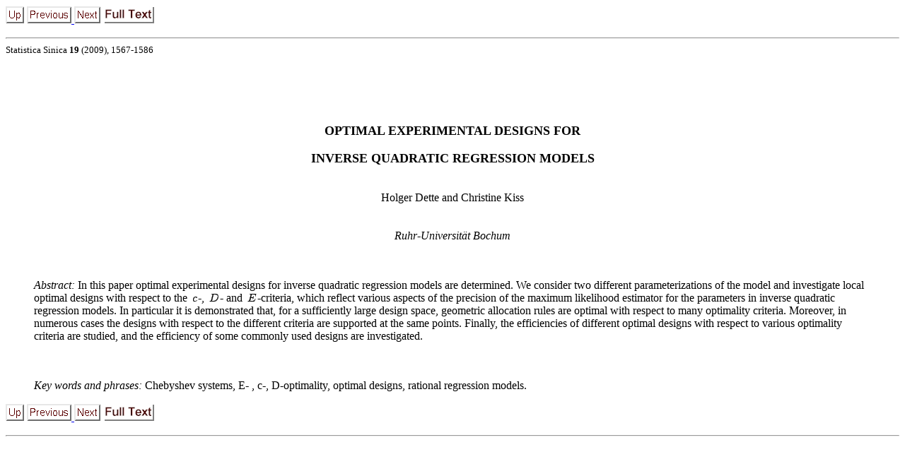

--- FILE ---
content_type: text/html
request_url: https://www3.stat.sinica.edu.tw/statistica/J19N4/j19n412/j19n412.html
body_size: 3645
content:
<!DOCTYPE HTML PUBLIC "-//W3C//DTD HTML 3.2 Final//EN">

<!--Converted with LaTeX2HTML 2K.1beta (1.50)
original version by:  Nikos Drakos, CBLU, University of Leeds
* revised and updated by:  Marcus Hennecke, Ross Moore, Herb Swan
* with significant contributions from:
  Jens Lippmann, Marek Rouchal, Martin Wilck and others -->
<HTML>
<HEAD>
<TITLE>Holger Dette and Christine Kiss (2009).
Optimal experimental designs for inverse quadratic regression models.
Vol. 19, No.4, 1567-1586.</TITLE>
<META NAME="description" CONTENT="j19n412">
<META NAME="keywords" CONTENT="j19n412">
<META NAME="resource-type" CONTENT="document">
<META NAME="distribution" CONTENT="global">

<META HTTP-EQUIV="Content-Type" CONTENT="text/html; charset=iso-8859-1">
<META NAME="Generator" CONTENT="LaTeX2HTML v2K.1beta">
<META HTTP-EQUIV="Content-Style-Type" CONTENT="text/css">

<LINK REL="STYLESHEET" HREF="j19n412.css">

<LINK REL="next" HREF="node1.html">
</HEAD>

<BODY >
<P>
<a href='../19-4.html'>
<img src='../../up_motif.gif' alt='Back To Index' border=0
align=bottom></a>
<a href='../../j19n4/j19n411/j19n411.html'>
<img src='../../pv_motif.gif' alt='Previous Article' border=0
align=bottom>
</a>
<a href='../j19n413/j19n413.html'>
<img src='../../nx_motif.gif' alt='Next Article' border=0
align=bottom></a>
<a href='../../password.asp?vol=19&num=4&art=12'>
<img src='../../fulltext.jpg' alt='Full Text' border=0
align=bottom></a>
<hr>
<FONT SIZE="-1">Statistica Sinica <B>19</B> (2009), 1567-1586
</FONT>
<P>
<FONT SIZE="-1">
<BR>
<BR>
<BR>
<BR>
</FONT> <DIV ALIGN="CENTER">
<FONT SIZE="+1"><B>OPTIMAL EXPERIMENTAL DESIGNS FOR</B></FONT></DIV>
<BR>
 <DIV ALIGN="CENTER">
<FONT SIZE="+1"><B>INVERSE QUADRATIC REGRESSION MODELS</B></FONT></DIV>
<BR>
<BR>
 <DIV ALIGN="CENTER">
Holger Dette and Christine Kiss</DIV>
<BR>
<BR>
 <DIV ALIGN="CENTER">
<I>Ruhr-Universit&#228;t Bochum</I></DIV>
<BR>
<BR>
<BLOCKQUOTE>
<I>Abstract:</I> In this paper optimal experimental designs
for inverse quadratic regression models are determined. We consider
two  different parameterizations of the model and investigate local
optimal designs with respect to the  <IMG
 WIDTH="11" HEIGHT="13" ALIGN="BOTTOM" BORDER="0"
 SRC="img1.gif"
 ALT="$c$">-, <IMG
 WIDTH="18" HEIGHT="14" ALIGN="BOTTOM" BORDER="0"
 SRC="img2.gif"
 ALT="$D$">- and <IMG
 WIDTH="17" HEIGHT="14" ALIGN="BOTTOM" BORDER="0"
 SRC="img3.gif"
 ALT="$E$">-criteria,
which reflect various  aspects  of the precision of the maximum
likelihood estimator for the parameters in inverse quadratic
regression models. In particular it is demonstrated that, for a
sufficiently large design space,  geometric allocation rules are
optimal with respect to many optimality criteria. Moreover, in
numerous cases the designs with respect to the different criteria
are supported at the same points. Finally, the efficiencies of
different optimal designs with respect to various optimality
criteria are studied, and the efficiency of some commonly used
designs are investigated. </BLOCKQUOTE>
<P>
<BLOCKQUOTE>
<BR>
<BR>
 
<I>Key words and phrases:</I> Chebyshev systems, E- , c-, D-optimality, optimal designs, rational regression models.
</BLOCKQUOTE>
<P>
<a href='../19-4.html'>
<img src='../../up_motif.gif' alt='Back To Index' border=0
align=bottom></a>
<a href='../../j19n4/j19n411/j19n411.html'>
<img src='../../pv_motif.gif' alt='Previous Article' border=0
align=bottom>
</a>
<a href='../j19n413/j19n413.html'>
<img src='../../nx_motif.gif' alt='Next Article' border=0
align=bottom></a>
<a href='../../password.asp?vol=19&num=4&art=12'>
<img src='../../fulltext.jpg' alt='Full Text' border=0
align=bottom></a>
<hr>
</BODY>
</HTML>
